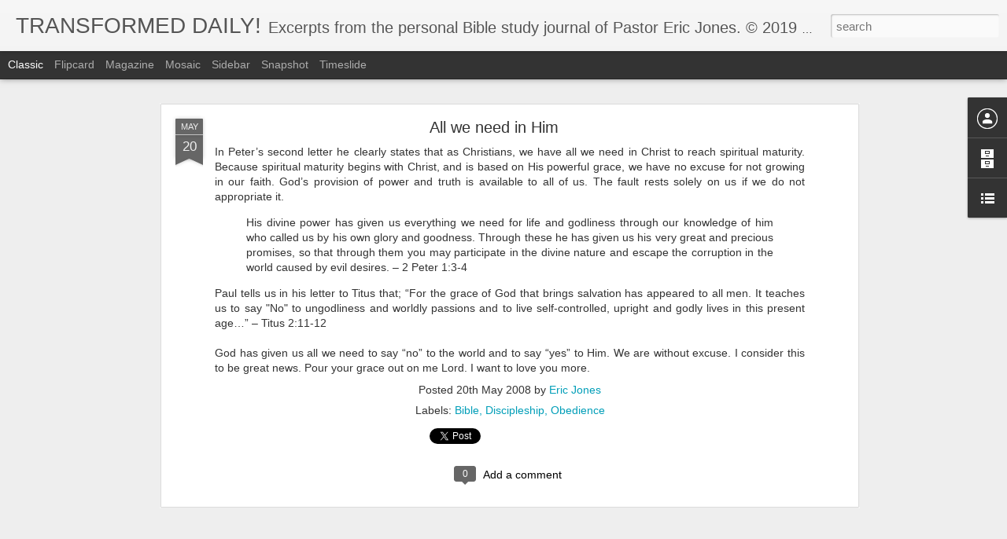

--- FILE ---
content_type: text/javascript; charset=UTF-8
request_url: http://www.transformeddaily.org/?v=0&action=initial&widgetId=Profile1&responseType=js&xssi_token=AOuZoY6TUNMzJKyk5DHplgIf149oyMc2oQ%3A1770135322694
body_size: 348
content:
try {
_WidgetManager._HandleControllerResult('Profile1', 'initial',{'title': 'Contributors', 'team': true, 'authors': [{'userUrl': 'https://www.blogger.com/profile/08834664673983521511', 'display-name': 'Eric Jones', 'profileLogo': '//www.blogger.com/img/logo-16.png'}, {'userUrl': 'https://www.blogger.com/profile/03985558530692146286', 'display-name': 'Zac Matus', 'profileLogo': '//www.blogger.com/img/logo-16.png'}], 'viewProfileMsg': 'View my complete profile', 'isDisplayable': true});
} catch (e) {
  if (typeof log != 'undefined') {
    log('HandleControllerResult failed: ' + e);
  }
}
